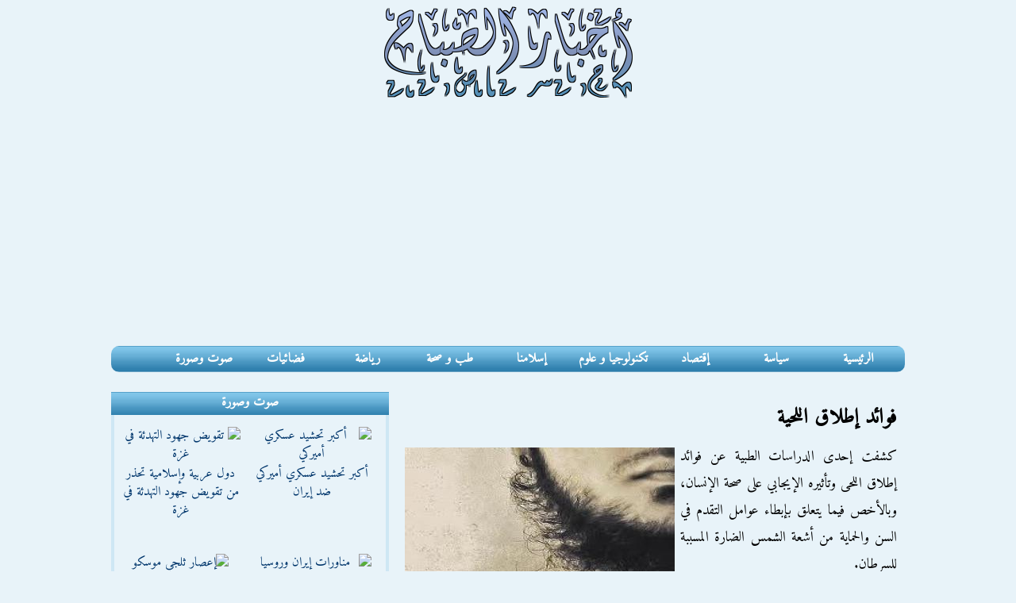

--- FILE ---
content_type: text/html; charset=UTF-8
request_url: https://www.akhbaralsabah.com/article2214.htm
body_size: 5033
content:
<!DOCTYPE html>
<html dir="rtl" lang="ar">
<head>
<meta charset="utf-8" />
<title>فوائد إطلاق اللحية</title>
<meta name="viewport" content="width=device-width, initial-scale=1.0" />
<link rel="stylesheet" href="css/style-v4.css"/>
<meta name="Robots" content="index, follow" />
<link rel="canonical" href="https://www.akhbaralsabah.com/article2214.htm"/>
<link rel="image_src" href="pics/543401_itla9lihiya.jpeg"/>
<meta name="description" content="كشفت إحدى الدراسات الطبية عن فوائد إطلاق اللحى وتأثيره الإيجابي على صحة الإنسان، وبالأخص فيما يتعلق بإبطاء عوامل التقدم في السن والحماية من أشعة الشمس الضارة المسببة للسرطان.">
<meta property="og:title" content="فوائد إطلاق اللحية"/>
<meta property="og:image" content="https://www.akhbaralsabah.com/pics/543401_itla9lihiya.jpeg"/>
<link rel="manifest" href="/site.webmanifest">
<link rel="icon" type="image/png" sizes="16x16" href="/icons/favicon-16x16.png">
<link rel="icon" type="image/png" sizes="32x32" href="/icons/favicon-32x32.png">
<link rel="icon" type="image/png" sizes="48x48" href="/icons/favicon-48x48.png">
<link rel="apple-touch-icon" sizes="180x180" href="/icons/apple-touch-icon-180x180.png">
<meta name="theme-color" content="#000000" media="(prefers-color-scheme: light)">
<meta name="theme-color" content="#ffffff" media="(prefers-color-scheme: dark)">
<meta name="apple-mobile-web-app-capable" content="yes">
<meta name="apple-mobile-web-app-status-bar-style" content="black-translucent">
<meta name="apple-mobile-web-app-title" content="AkhbarAlsabah">
<meta property="og:image:width" content="1000" />
<meta property="og:image:height" content="625" />
<meta property="og:image:alt" content="إطلاق اللحية" />
<meta property="og:description" content="كشفت إحدى الدراسات الطبية عن فوائد إطلاق اللحى وتأثيره الإيجابي على صحة الإنسان، وبالأخص فيما يتعلق بإبطاء عوامل التقدم في السن والحماية من أشعة الشمس الضارة المسببة للسرطان."/>
<meta property="og:url" content="https://www.akhbaralsabah.com/article2214.htm" />
<meta property="og:type" content="article"/>
<meta property="og:site_name" content="akhbaralsabah.com"/> 
<meta property="fb:app_id" content="321659218590"/>
<meta name="twitter:card" content="summary_large_image" />
<meta name="twitter:site" content="Akhbaralsabah" />
<meta name="twitter:title" content="فوائد إطلاق اللحية" />
<meta name="twitter:description" content="كشفت إحدى الدراسات الطبية عن فوائد إطلاق اللحى وتأثيره الإيجابي على صحة الإنسان، وبالأخص فيما يتعلق بإبطاء عوامل التقدم في السن والحماية من أشعة الشمس الضارة المسببة للسرطان."/>
<meta name="twitter:url" content="https://www.akhbaralsabah.com/article2214.htm" /> 
<meta property="twitter:image:src" content="https://www.akhbaralsabah.com/pics/543401_itla9lihiya.jpeg">
<link rel="alternate" type="application/rss+xml" href="https://www.akhbaralsabah.com/rss.xml" title="أخبار الصباح">
<script src="https://ajax.googleapis.com/ajax/libs/jquery/1.7.2/jquery.min.js"></script>
<script src="js/menu-responsive.js"></script>
<!-- Google tag (gtag.js) -->
<script async src="https://www.googletagmanager.com/gtag/js?id=G-3N6N6FNY5J"></script>
<script>
  window.dataLayer = window.dataLayer || [];
  function gtag(){dataLayer.push(arguments);}
  gtag('js', new Date());

  gtag('config', 'G-3N6N6FNY5J');
</script>
<script type="application/ld+json">
				{
					"@context": "https://schema.org",
					"@type": "NewsArticle",
                    "mainEntityOfPage":{
                        "@type":"WebPage",
                        "@id":"https://www.akhbaralsabah.com/article2214.htm"
                    },
                    "headline": "فوائد إطلاق اللحية",
                    "author": {
					"@type":"Person",
					"name":"نسيج",
					"url": "https://www.akhbaralsabah.com/"
					},
					"image":
                    {
                        "@type":"ImageObject",
                        "url":"https://www.akhbaralsabah.com/pics/543401_itla9lihiya.jpeg"
                    },
                    "dateCreated": "2013-02-24T15:34:05+01:00",
                    "datePublished": "2013-02-24T15:34:05+01:00",
					"dateModified": "2013-02-24T15:34:05+01:00",
                    "publisher":{
                        "@type":"Organization",
                        "name":"Akhbaralsabah",
                        "logo":{
                            "@type":"ImageObject",
							"url":"https://www.akhbaralsabah.com/images/akhbaralsabahlogo.png",
                            "width":512,
                            "height":512
                        }
                    },
					"description": "كشفت إحدى الدراسات الطبية عن فوائد إطلاق اللحى وتأثيره الإيجابي على صحة الإنسان، وبالأخص فيما يتعلق بإبطاء عوامل التقدم في السن والحماية من أشعة الشمس الضارة المسببة للسرطان.",
                    "articleSection": "إسلامنا",
                    "thumbnailUrl": "https://www.akhbaralsabah.com/pics/540134_itla9lihiya.jpeg",
                    "url": "https://www.akhbaralsabah.com/article2214.htm"
				}
</script>
<script async src="https://pagead2.googlesyndication.com/pagead/js/adsbygoogle.js"></script>
<script>
     (adsbygoogle = window.adsbygoogle || []).push({
          google_ad_client: "ca-pub-2728238326137844",
          enable_page_level_ads: true
     });
</script>
</head>
<body>
<div class="container">
  <div class="haut">
    	<div class="logosite"><a href="https://www.akhbaralsabah.com"><img src="images/akhbarsabah.png" alt="Akhbar Alsabah اخبار الصباح" /></a></div>
  </div>
  <div class="block menu">
        <nav class="clearfix">
          <ul class="clearfix">
            <li class="ra2isia"><a href="https://www.akhbaralsabah.com">الرئيسية</a></li>
			<li><a href="siassa.htm">سياسة</a></li>
			<li><a href="iqtissad.htm">إقتصاد</a></li>
			<li><a href="technology.htm">تكنولوجيا و علوم</a></li>
			<li><a href="islam.htm">إسلامنا</a></li>
			<li><a href="health.htm">طب و صحة</a></li>
			<li><a href="sport.htm">رياضة</a></li>
			<li><a href="tv.htm">فضائيات</a></li>
			<li><a href="listvideo.htm">صوت وصورة</a></li>
          </ul>
          <a href="#" id="pull">القائمة الرئيسية</a>
		</nav>     
	</div>
<div class="block wast">
 	<h1>فوائد إطلاق اللحية</h1>
    <div class="article" dir="rtl"><img src="pics/543401_itla9lihiya.jpeg" alt="إطلاق اللحية" /> كشفت إحدى الدراسات الطبية عن فوائد إطلاق اللحى وتأثيره الإيجابي على صحة الإنسان، وبالأخص فيما يتعلق بإبطاء عوامل التقدم في السن والحماية من أشعة الشمس الضارة المسببة للسرطان.<br />
<br />
وإستخدم الباحثون تقنيات قياس الجرعات، التي تقيس كمية الأشعة أو الإشعاع الممتصة، وأظهرت النتائج أن اللحى تقدم ما يتراوح بين 90 و%95 من الحماية ضد الشمس، اعتماداً على طول الشعر. كما تعمل على تقليل أعراض الربو الناتجة عن التعرض لحبوب اللقاح والغبار، حيث أن الشوارب التي تصل إلى منطقة الأنف تعمل على منع المواد المثيرة للحساسية من الوصول الى الأنف عن طريق الاستنشاق من قبل الرئتين.<br />
<br />
وأشار الباحثون إن اللحية تقدم حماية كبيرة ضد أضرار أشعة الشمس وإرتباطها بسرطان الجلد، ووجدوا أن أجزاء الوجه التي تغطيها اللحية والشوارب كانت أقل تعرضاً للأشعة فوق البنفسجية الضارة، مقارنة مع المناطق الخالية من الشعر في الوجه بمقدار الثلث. </div>
    <div class="share">
                    <span class="twittershare">
						<a
  href="https://twitter.com/intent/tweet?text=شاهد%20الفيديو%20كامل&url=https%3A%2F%2Fwww.akhbaralsabah.com%2Farticle2214.htm"
  target="_blank" rel="noopener noreferrer" dir="rtl" lang="ar" aria-label="مشاركة هذا المحتوى على منصة إكس">
  <span>مشاركة</span>
  <svg width="16" height="16" viewBox="0 0 24 24" fill="currentColor" aria-hidden="true">
    <path d="M18.244 2.25h3.308l-7.227 8.26 8.502 11.24h-6.66l-5.214-6.817-5.964 6.817H1.68l7.73-8.835L1.25 2.25h6.83l4.713 6.231zm-1.161 17.52h1.833L7.084 4.126H5.117z"/>
  </svg>
</a>
                    </span>
                    <iframe src="https://www.facebook.com/plugins/share_button.php?href=https%3A%2F%2Fwww.akhbaralsabah.com%2Farticle2214.htm&layout=button&size=large&width=93&height=28&appId" width="93" height="28" style="border:none;overflow:hidden" scrolling="no" frameborder="0" allowTransparency="true" allow="encrypted-media"></iframe><span class="whatsapp"><a href="whatsapp://send?text=فوائد إطلاق اللحية  https://www.akhbaralsabah.com/article2214.htm" data-action="share/whatsapp/share"><img src="css/whatsapp5.jpg" alt="Whatsapp"/></a></span>
				  </div>
    <div class="date">إسلامنا | المصدر: نسيج  |  تاريخ النشر : الأحد 24 فبراير 2013</div>
<div class="gg300gauche"><script async src="//pagead2.googlesyndication.com/pagead/js/adsbygoogle.js"></script>
<!-- akhbar300 -->
<ins class="adsbygoogle"
     style="display:block"
     data-ad-client="ca-pub-2728238326137844"
     data-ad-slot="9727405502"
     data-ad-format="auto"></ins>
<script>
(adsbygoogle = window.adsbygoogle || []).push({});
</script> </div>
<div class="titreahdathakhbar">أحدث الأخبار (إسلامنا)</div>
<div class="akherakhbartitre">
<ul>
<li><a href="article22646.htm">&raquo; شباب ألمانيا يثقون بالإسلام أكثر من الكنيسة الكاثوليكية</a></li>
<li><a href="article22546.htm">&raquo; ماذا ينقص قطاع التمويل الإسلامي لنمو مستدام؟</a></li>
<li><a href="article22540.htm">&raquo; الإمارات تمول استطلاع رأي فرنسي يقدم صورة سلبية عن مسلمي أوروبا</a></li>
<li><a href="article22515.htm">&raquo; أثرياء أوروبيون قتلوا مسلمي البوسنة لغرض الترفيه</a></li>
<li><a href="article22452.htm">&raquo; محافظة القدس تحذر من انهيار أجزاء من المسجد الأقصى</a></li>
<li><a href="article22445.htm">&raquo; كيف صاغ الإسلام &quot;الوعي الأسود&quot; في أميركا؟</a></li>
</ul>
</div>
</div>
<div class="block janb">
 	<div class="cadre1g">
   		<div class="sawtsora">صوت وصورة</div>
        <div class="videogauche">
                        <div class="video1"><a href="video14627.htm" ><img src="https://img.youtube.com/vi/OAZxiaP5UlM/hqdefault.jpg" alt="أكبر تحشيد عسكري أميركي" /><br/>أكبر تحشيد عسكري أميركي ضد إيران</a></div>
                        <div class="video1"><a href="video14626.htm" ><img src="https://img.youtube.com/vi/FNKWvB327SY/hqdefault.jpg" alt=" تقويض جهود التهدئة في غزة" /><br/>دول عربية وإسلامية تحذر من تقويض جهود التهدئة في غزة</a></div>
                        <div class="video1"><a href="video14625.htm" ><img src="https://img.youtube.com/vi/F_hUB-XahnI/hqdefault.jpg" alt="مناورات إيران وروسيا والصين" /><br/>مناورات عسكرية مشتركة بين إيران وروسيا والصين</a></div>
                        <div class="video1"><a href="video14624.htm" ><img src="https://img.youtube.com/vi/Y8CfNuEjZ1Y/3.jpg" alt="إعصار ثلجي موسكو" /><br/>إعصار ثلجي يضرب مناطق روسية عدة</a></div>
                        <div class="video1"><a href="video14623.htm" ><img src="https://img.youtube.com/vi/PeroW5nzeQw/hqdefault.jpg" alt="الاقتحامات  المسجد الأقصى" /><br/>65 ألف مستوطن يقتحمون المسجد الأقصى</a></div>
                        <div class="video1"><a href="video14622.htm" ><img src="https://img.youtube.com/vi/3NODzTWLIlY/hqdefault.jpg" alt="فياضانات مدينة  القصر الكبير" /><br/>فياضانات مدينة  القصر الكبير شمال المغرب</a></div>
                        <div class="video1"><a href="video14621.htm" ><img src="https://img.youtube.com/vi/MmJjGVvoMTY/3.jpg" alt="رئيس البرلمان الإيراني" /><br/>رئيس البرلمان الإيراني يحذر ترمب</a></div>
                        <div class="video1"><a href="video14620.htm" ><img src="https://img.youtube.com/vi/TYXztffm-gE/hqdefault.jpg" alt="منتخبي المغرب والسنغال" /><br/>عقوبات على منتخبي المغرب والسنغال</a></div>
                        <div class="video1"><a href="video14619.htm" ><img src="https://img.youtube.com/vi/VZhgHqdIHRY/hqdefault.jpg" alt="يستعد ترامب لقصف إيران" /><br/>هل يستعد ترامب لقصف إيران؟</a></div>
                        <div class="video1"><a href="video14618.htm" ><img src="https://img.youtube.com/vi/uHpIFEb2WoU/hqdefault.jpg" alt="مجلس النواب العراقي" /><br/>البرلمان العراقي يعقد جلسة لانتخاب رئيس الجمهورية</a></div>
                        <div class="video1"><a href="video14617.htm" ><img src="https://img.youtube.com/vi/iw9tDlRh-Vw/hqdefault.jpg" alt="الموجات الثلجية في أفغانستان" /><br/>الموجات الثلجية الكثيفة في أفغانستان</a></div>
                        <div class="video1"><a href="video14616.htm" ><img src="https://img.youtube.com/vi/wsYbSQ22sDk/1.jpg" alt="مينيسوتا الأمريكية" /><br/>تصاعد التوتر في مينيسوتا الأمريكية</a></div>
                    </div>
      </div>
	</div>
<div class="block foot">
  يمكنكم  متابعة احدث اخبارنا عن طريق شبكات التواصل الاجتماعى المختلفة<br />
  <a href="https://www.facebook.com/akhbaralsabah" target="_blank"><img src="images/facebook.png" alt="facebook" /></a><a href="https://x.com/akhbaralsabah" target="_blank"><img src="images/twitter.png" alt="twitter" /></a><a href="https://www.akhbaralsabah.com/rss.xml" target="_blank"><img src="images/rss.png" alt="Rss" /></a><br />
  ®أخبار الصباح 
  <div class="tawasal"><a href="contact.htm">اتصل بنا</a></div>
<a href="https://www.akhbaralsabah.com">AkhbarAlsabah.com</a></div>
</div>
</body>
</html>

--- FILE ---
content_type: text/html; charset=utf-8
request_url: https://www.google.com/recaptcha/api2/aframe
body_size: 224
content:
<!DOCTYPE HTML><html><head><meta http-equiv="content-type" content="text/html; charset=UTF-8"></head><body><script nonce="T7mY1yr5hKgV8uZuYCk6Nw">/** Anti-fraud and anti-abuse applications only. See google.com/recaptcha */ try{var clients={'sodar':'https://pagead2.googlesyndication.com/pagead/sodar?'};window.addEventListener("message",function(a){try{if(a.source===window.parent){var b=JSON.parse(a.data);var c=clients[b['id']];if(c){var d=document.createElement('img');d.src=c+b['params']+'&rc='+(localStorage.getItem("rc::a")?sessionStorage.getItem("rc::b"):"");window.document.body.appendChild(d);sessionStorage.setItem("rc::e",parseInt(sessionStorage.getItem("rc::e")||0)+1);localStorage.setItem("rc::h",'1769972067797');}}}catch(b){}});window.parent.postMessage("_grecaptcha_ready", "*");}catch(b){}</script></body></html>